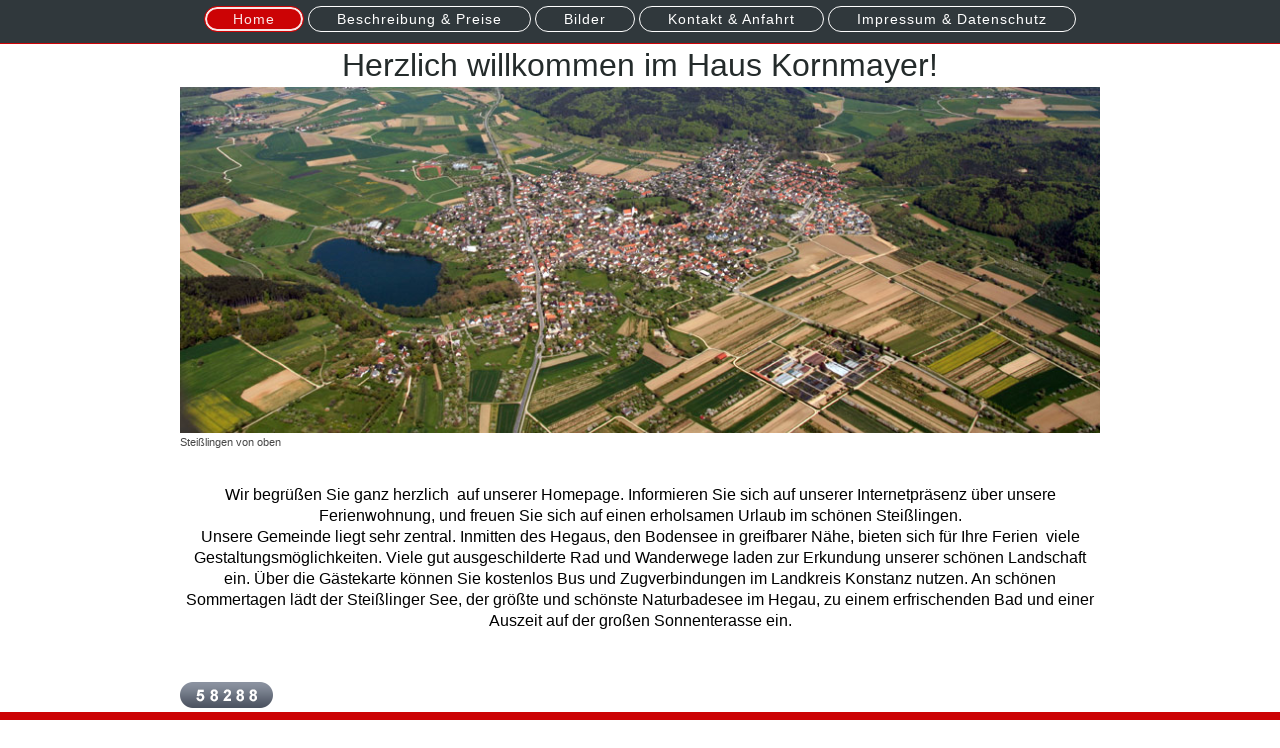

--- FILE ---
content_type: text/html; charset=UTF-8
request_url: http://www.haus-kornmayer.de/
body_size: 4551
content:
<!DOCTYPE html>
<html lang="de"  ><head prefix="og: http://ogp.me/ns# fb: http://ogp.me/ns/fb# business: http://ogp.me/ns/business#">
    <meta http-equiv="Content-Type" content="text/html; charset=utf-8"/>
    <meta name="generator" content="IONOS MyWebsite"/>
        
    <link rel="dns-prefetch" href="//cdn.website-start.de/"/>
    <link rel="dns-prefetch" href="//105.mod.mywebsite-editor.com"/>
    <link rel="dns-prefetch" href="https://105.sb.mywebsite-editor.com/"/>
    <link rel="shortcut icon" href="//cdn.website-start.de/favicon.ico"/>
        <title>Haus Kornmayer, Steißlingen - Home</title>
    <style type="text/css">@media screen and (max-device-width: 1024px) {.diyw a.switchViewWeb {display: inline !important;}}</style>
    <style type="text/css">@media screen and (min-device-width: 1024px) {
            .mediumScreenDisabled { display:block }
            .smallScreenDisabled { display:block }
        }
        @media screen and (max-device-width: 1024px) { .mediumScreenDisabled { display:none } }
        @media screen and (max-device-width: 568px) { .smallScreenDisabled { display:none } }
                @media screen and (min-width: 1024px) {
            .mobilepreview .mediumScreenDisabled { display:block }
            .mobilepreview .smallScreenDisabled { display:block }
        }
        @media screen and (max-width: 1024px) { .mobilepreview .mediumScreenDisabled { display:none } }
        @media screen and (max-width: 568px) { .mobilepreview .smallScreenDisabled { display:none } }</style>
    <meta name="viewport" content="width=device-width, initial-scale=1, maximum-scale=1, minimal-ui"/>

<meta name="format-detection" content="telephone=no"/>
        <meta name="keywords" content="Angebot, Kompetenz, Beratung"/>
            <meta name="description" content=", Steißlingen"/>
            <meta name="robots" content="index,follow"/>
        <link href="//cdn.website-start.de/templates/2127/style.css?1758547156484" rel="stylesheet" type="text/css"/>
    <link href="http://www.haus-kornmayer.de/s/style/theming.css?1706724486" rel="stylesheet" type="text/css"/>
    <link href="//cdn.website-start.de/app/cdn/min/group/web.css?1758547156484" rel="stylesheet" type="text/css"/>
<link href="//cdn.website-start.de/app/cdn/min/moduleserver/css/de_DE/common,counter,shoppingbasket?1758547156484" rel="stylesheet" type="text/css"/>
    <link href="//cdn.website-start.de/app/cdn/min/group/mobilenavigation.css?1758547156484" rel="stylesheet" type="text/css"/>
    <link href="https://105.sb.mywebsite-editor.com/app/logstate2-css.php?site=753592530&amp;t=1767640884" rel="stylesheet" type="text/css"/>

<script type="text/javascript">
    /* <![CDATA[ */
var stagingMode = '';
    /* ]]> */
</script>
<script src="https://105.sb.mywebsite-editor.com/app/logstate-js.php?site=753592530&amp;t=1767640884"></script>

    <link href="//cdn.website-start.de/templates/2127/print.css?1758547156484" rel="stylesheet" media="print" type="text/css"/>
    <script type="text/javascript">
    /* <![CDATA[ */
    var systemurl = 'https://105.sb.mywebsite-editor.com/';
    var webPath = '/';
    var proxyName = '';
    var webServerName = 'www.haus-kornmayer.de';
    var sslServerUrl = 'https://ssl.kundenserver.de/www.haus-kornmayer.de';
    var nonSslServerUrl = 'http://www.haus-kornmayer.de';
    var webserverProtocol = 'http://';
    var nghScriptsUrlPrefix = '//105.mod.mywebsite-editor.com';
    var sessionNamespace = 'DIY_SB';
    var jimdoData = {
        cdnUrl:  '//cdn.website-start.de/',
        messages: {
            lightBox: {
    image : 'Bild',
    of: 'von'
}

        },
        isTrial: 0,
        pageId: 1382547    };
    var script_basisID = "753592530";

    diy = window.diy || {};
    diy.web = diy.web || {};

        diy.web.jsBaseUrl = "//cdn.website-start.de/s/build/";

    diy.context = diy.context || {};
    diy.context.type = diy.context.type || 'web';
    /* ]]> */
</script>

<script type="text/javascript" src="//cdn.website-start.de/app/cdn/min/group/web.js?1758547156484" crossorigin="anonymous"></script><script type="text/javascript" src="//cdn.website-start.de/s/build/web.bundle.js?1758547156484" crossorigin="anonymous"></script><script type="text/javascript" src="//cdn.website-start.de/app/cdn/min/group/mobilenavigation.js?1758547156484" crossorigin="anonymous"></script><script src="//cdn.website-start.de/app/cdn/min/moduleserver/js/de_DE/common,counter,shoppingbasket?1758547156484"></script>
<script type="text/javascript" src="https://cdn.website-start.de/proxy/apps/static/resource/dependencies/"></script><script type="text/javascript">
                    if (typeof require !== 'undefined') {
                        require.config({
                            waitSeconds : 10,
                            baseUrl : 'https://cdn.website-start.de/proxy/apps/static/js/'
                        });
                    }
                </script><script type="text/javascript" src="//cdn.website-start.de/app/cdn/min/group/pfcsupport.js?1758547156484" crossorigin="anonymous"></script>    <meta property="og:type" content="business.business"/>
    <meta property="og:url" content="http://www.haus-kornmayer.de/"/>
    <meta property="og:title" content="Haus Kornmayer, Steißlingen - Home"/>
            <meta property="og:description" content=", Steißlingen"/>
                <meta property="og:image" content="http://www.haus-kornmayer.de/s/img/emotionheader.gif"/>
        <meta property="business:contact_data:country_name" content="Deutschland"/>
    <meta property="business:contact_data:street_address" content="Korisstraße 12a"/>
    <meta property="business:contact_data:locality" content="Steißlingen"/>
    
    <meta property="business:contact_data:email" content="stoppelhoppser@t-online.de"/>
    <meta property="business:contact_data:postal_code" content="78256"/>
    <meta property="business:contact_data:phone_number" content="+49 07738 1752"/>
    
    
</head>


<body class="body   startpage cc-pagemode-default diyfeNoSidebar diy-layout-fullWidth diy-market-de_DE" data-pageid="1382547" id="page-1382547">
    
    <div class="diyw">
        <div class="diyweb">
<div class="diywebGutter">
<div class="diywebHeader diyfeCA diyfeCA2">

<div class="diywebHeader-item diywebMobileNavigation">

<nav id="diyfeMobileNav" class="diyfeCA diyfeCA2" role="navigation">
    <a title="Navigation aufklappen/zuklappen">Navigation aufklappen/zuklappen</a>
    <ul class="mainNav1"><li class="current hasSubNavigation"><a data-page-id="1382547" href="http://www.haus-kornmayer.de/" class="current level_1"><span>Home</span></a></li><li class=" hasSubNavigation"><a data-page-id="1389226" href="http://www.haus-kornmayer.de/beschreibung-preise/" class=" level_1"><span>Beschreibung &amp; Preise</span></a></li><li class=" hasSubNavigation"><a data-page-id="1389225" href="http://www.haus-kornmayer.de/bilder/" class=" level_1"><span>Bilder</span></a></li><li class=" hasSubNavigation"><a data-page-id="1382548" href="http://www.haus-kornmayer.de/kontakt-anfahrt/" class=" level_1"><span>Kontakt &amp; Anfahrt</span></a></li><li class=" hasSubNavigation"><a data-page-id="1389224" href="http://www.haus-kornmayer.de/impressum-datenschutz/" class=" level_1"><span>Impressum &amp; Datenschutz</span></a></li></ul></nav>
</div>
<div class="diywebHeader-item diywebLogoArea">

    <style type="text/css" media="all">
        /* <![CDATA[ */
                .diyw #website-logo {
            text-align: right !important;
                    }
        
                /* ]]> */
    </style>

    <div id="website-logo">
    
            </div>


</div>

<div class="diywebHeader-item diywebDesktopNavigation">
<div class="diywebMainNavigation">
<div class="webnavigation"><ul id="mainNav1" class="mainNav1"><li class="navTopItemGroup_1"><a data-page-id="1382547" href="http://www.haus-kornmayer.de/" class="current level_1"><span>Home</span></a></li><li class="navTopItemGroup_2"><a data-page-id="1389226" href="http://www.haus-kornmayer.de/beschreibung-preise/" class="level_1"><span>Beschreibung &amp; Preise</span></a></li><li class="navTopItemGroup_3"><a data-page-id="1389225" href="http://www.haus-kornmayer.de/bilder/" class="level_1"><span>Bilder</span></a></li><li class="navTopItemGroup_4"><a data-page-id="1382548" href="http://www.haus-kornmayer.de/kontakt-anfahrt/" class="level_1"><span>Kontakt &amp; Anfahrt</span></a></li><li class="navTopItemGroup_5"><a data-page-id="1389224" href="http://www.haus-kornmayer.de/impressum-datenschutz/" class="level_1"><span>Impressum &amp; Datenschutz</span></a></li></ul></div>
<div class="webnavigation"></div>
<div class="webnavigation"></div>
</div>
</div>
</div>
</div>

<div class="diywebContent">
<div class="diywebGutter">
<div class="diywebMain">
<div class="diyfeCA diyfeCA1">

        <div id="content_area">
        	<div id="content_start"></div>
        	
        
        <div id="matrix_2012834" class="sortable-matrix" data-matrixId="2012834"><div class="n module-type-matrix "> 

<div class="diyfeModGridGroup diyfeModGrid3  diyfeModGridStyleTeaser">
            <div class="diyfeModGridElement diyfeModGridCol33 diyfeModGridElement1st">
            <div class="diyfeModGridContent">
                <div id="matrix_2024987" class="sortable-matrix-child" data-matrixId="2024987"></div>            </div>
        </div>
            <div class="diyfeModGridElement diyfeModGridCol33 diyfeModGridElement2nd">
            <div class="diyfeModGridContent">
                <div id="matrix_2024988" class="sortable-matrix-child" data-matrixId="2024988"></div>            </div>
        </div>
            <div class="diyfeModGridElement diyfeModGridCol33 diyfeModGridElement3rd">
            <div class="diyfeModGridContent">
                <div id="matrix_2024989" class="sortable-matrix-child" data-matrixId="2024989"></div>            </div>
        </div>
        <div style="clear: both;"></div>
</div>
 </div><div class="n module-type-header diyfeLiveArea "> <h1><span class="diyfeDecoration">Herzlich willkommen im Haus Kornmayer!</span></h1> </div><div class="n module-type-imageSubtitle diyfeLiveArea "> <div class="clearover imageSubtitle imageFitWidth" id="imageSubtitle-20372821">
    <div class="align-container align-center" style="max-width: 920px">
        <a class="imagewrapper" href="http://www.haus-kornmayer.de/s/cc_images/teaserbox_37592095.jpg?t=1451558951" rel="lightbox[20372821]" title="Steißlingen von oben">
            <img id="image_37592095" src="http://www.haus-kornmayer.de/s/cc_images/cache_37592095.jpg?t=1451558951" alt="" style="max-width: 920px; height:auto"/>
        </a>

                <span class="caption">Steißlingen von oben</span>
        
    </div>

</div>

<script type="text/javascript">
//<![CDATA[
jQuery(function($) {
    var $target = $('#imageSubtitle-20372821');

    if ($.fn.swipebox && Modernizr.touch) {
        $target
            .find('a[rel*="lightbox"]')
            .addClass('swipebox')
            .swipebox();
    } else {
        $target.tinyLightbox({
            item: 'a[rel*="lightbox"]',
            cycle: false,
            hideNavigation: true
        });
    }
});
//]]>
</script>
 </div><div class="n module-type-text diyfeLiveArea "> <p> </p>
<p style="text-align: center;"> </p>
<p style="color: rgb(34, 34, 34); font-family: arial, sans-serif; font-size: 12.8px; text-align: center;"><span style="color:#000000;"><span style="font-size:16px;">Wir begrüßen Sie ganz herzlich
 auf unserer Homepage. Informieren Sie sich auf unserer Internetpräsenz über unsere Ferienwohnung, und freuen Sie sich auf einen erholsamen Urlaub im schönen Steißlingen.</span></span></p>
<p style="color: rgb(34, 34, 34); font-family: arial, sans-serif; font-size: 12.8px; text-align: center;"><span style="color:#000000;"><span style="font-size:16px;">Unsere Gemeinde liegt sehr
zentral. Inmitten des Hegaus, den Bodensee in greifbarer Nähe, bieten sich für Ihre Ferien  viele Gestaltungsmöglichkeiten. Viele gut ausgeschilderte Rad und Wanderwege laden zur Erkundung
unserer schönen Landschaft ein. Über die Gästekarte können Sie kostenlos Bus und Zugverbindungen im Landkreis Konstanz nutzen. An schönen Sommertagen lädt der Steißlinger See, der größte und schönste
Naturbadesee im Hegau, zu einem erfrischenden Bad und einer Auszeit auf der großen Sonnenterasse ein.</span></span></p>
<p> </p>
<p> </p>
<p> </p> </div><div class="n module-type-remoteModule-counter diyfeLiveArea ">             <div id="modul_20490443_content"><div id="NGH20490443_" class="counter apsinth-clear">
		<div class="ngh-counter ngh-counter-skin-00new_counter01a" style="height:26px"><div class="char" style="width:14px;height:26px"></div><div class="char" style="background-position:-62px 0px;width:14px;height:26px"></div><div class="char" style="background-position:-102px 0px;width:13px;height:26px"></div><div class="char" style="background-position:-24px 0px;width:13px;height:26px"></div><div class="char" style="background-position:-102px 0px;width:13px;height:26px"></div><div class="char" style="background-position:-102px 0px;width:13px;height:26px"></div><div class="char" style="background-position:-220px 0px;width:13px;height:26px"></div></div>		<div class="apsinth-clear"></div>
</div>
</div><script>/* <![CDATA[ */var __NGHModuleInstanceData20490443 = __NGHModuleInstanceData20490443 || {};__NGHModuleInstanceData20490443.server = 'http://105.mod.mywebsite-editor.com';__NGHModuleInstanceData20490443.data_web = {"content":58288};var m = mm[20490443] = new Counter(20490443,31461,'counter');if (m.initView_main != null) m.initView_main();/* ]]> */</script>
         </div></div>
        
        
        </div>
</div>
</div>
<div class="diywebSecondary diyfeCA diyfeCA3">
<div class="diywebGutter">

</div>

</div>
</div>
</div>


<div class="diywebGutter">
<div class="diywebFooter diyfeCA diyfeCA4">
<div class="diywebGutter">
<div id="contentfooter">
    <div class="leftrow">
                        <a rel="nofollow" href="javascript:window.print();">
                    <img class="inline" height="14" width="18" src="//cdn.website-start.de/s/img/cc/printer.gif" alt=""/>
                    Druckversion                </a> <span class="footer-separator">|</span>
                <a href="http://www.haus-kornmayer.de/sitemap/">Sitemap</a>
                        <br/> ©Kornmayer
            </div>
    <script type="text/javascript">
        window.diy.ux.Captcha.locales = {
            generateNewCode: 'Neuen Code generieren',
            enterCode: 'Bitte geben Sie den Code ein'
        };
        window.diy.ux.Cap2.locales = {
            generateNewCode: 'Neuen Code generieren',
            enterCode: 'Bitte geben Sie den Code ein'
        };
    </script>
    <div class="rightrow">
                    <span class="loggedout">
                <a rel="nofollow" id="login" href="https://login.1and1-editor.com/753592530/www.haus-kornmayer.de/de?pageId=1382547">
                    Login                </a>
            </span>
                <p><a class="diyw switchViewWeb" href="javascript:switchView('desktop');">Webansicht</a><a class="diyw switchViewMobile" href="javascript:switchView('mobile');">Mobile-Ansicht</a></p>
                <span class="loggedin">
            <a rel="nofollow" id="logout" href="https://105.sb.mywebsite-editor.com/app/cms/logout.php">Logout</a> <span class="footer-separator">|</span>
            <a rel="nofollow" id="edit" href="https://105.sb.mywebsite-editor.com/app/753592530/1382547/">Seite bearbeiten</a>
        </span>
    </div>
</div>
            <div id="loginbox" class="hidden">
                <script type="text/javascript">
                    /* <![CDATA[ */
                    function forgotpw_popup() {
                        var url = 'https://passwort.1und1.de/xml/request/RequestStart';
                        fenster = window.open(url, "fenster1", "width=600,height=400,status=yes,scrollbars=yes,resizable=yes");
                        // IE8 doesn't return the window reference instantly or at all.
                        // It may appear the call failed and fenster is null
                        if (fenster && fenster.focus) {
                            fenster.focus();
                        }
                    }
                    /* ]]> */
                </script>
                                <img class="logo" src="//cdn.website-start.de/s/img/logo.gif" alt="IONOS" title="IONOS"/>

                <div id="loginboxOuter"></div>
            </div>
        

</div>
</div>
</div>
</div>
    </div>

    
    </body>


<!-- rendered at Mon, 13 Oct 2025 18:02:12 +0200 -->
</html>
